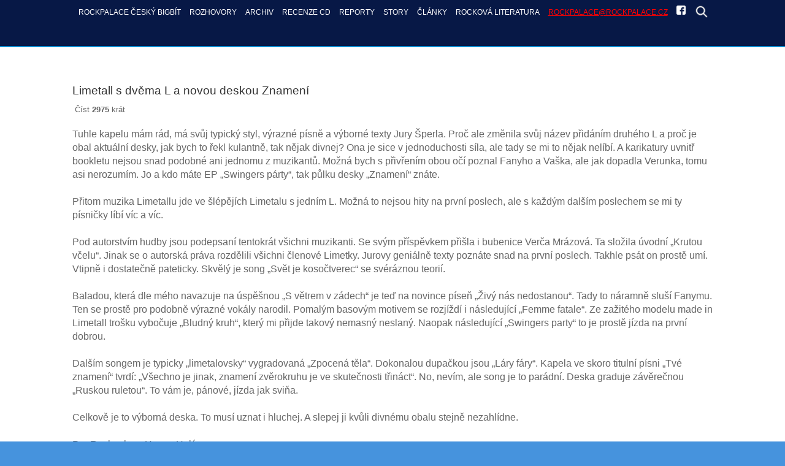

--- FILE ---
content_type: text/html; charset=utf-8
request_url: https://rockpalace.cz/rockpalace-recenze-cd/limetall-s-dvema-l-a-novou-deskou-znameni
body_size: 6161
content:
<!DOCTYPE html>
<html prefix="og: http://ogp.me/ns#" lang="cs-cz" >
<head>
<meta name="viewport" content="width=device-width, initial-scale=1, maximum-scale=2.0">
<base href="https://rockpalace.cz/rockpalace-recenze-cd/limetall-s-dvema-l-a-novou-deskou-znameni" />
	<meta http-equiv="content-type" content="text/html; charset=utf-8" />
	<meta name="keywords" content="rockpalace český bigbít,rockpalace,recenze cd,stahování cd,rock,rocková muzika" />
	<meta name="title" content="Limetall s dvěma L a novou deskou Znamení" />
	<meta name="author" content="Super User" />
	<meta property="og:url" content="https://rockpalace.cz/rockpalace-recenze-cd/limetall-s-dvema-l-a-novou-deskou-znameni" />
	<meta property="og:title" content="Limetall s dvěma L a novou deskou Znamení" />
	<meta property="og:type" content="article" />
	<meta property="og:image" content="https://rockpalace.cz/media/k2/items/cache/336d6e45001c603052accd6de4c50b60_M.jpg" />
	<meta name="image" content="https://rockpalace.cz/media/k2/items/cache/336d6e45001c603052accd6de4c50b60_M.jpg" />
	<meta property="og:description" content="Tuhle kapelu mám rád, má svůj typický styl, výrazné písně a výborné texty Jury Šperla. Proč ale změnila svůj název přidáním druhého L a proč je obal a..." />
	<meta name="description" content="Tuhle kapelu mám rád, má svůj typický styl, výrazné písně a výborné texty Jury Šperla. Proč ale změnila svůj název přidáním druhého L a proč je obal a..." />
	<title>Limetall s dvěma L a novou deskou Znamení</title>
	<link href="https://rockpalace.cz/templates/gk_creativity/images/favicon.ico" rel="shortcut icon" type="image/vnd.microsoft.icon" />
	<link href="/favicon.ico" rel="shortcut icon" type="image/vnd.microsoft.icon" />
	<link href="https://rockpalace.cz/hledat?id=1547:limetall-s-dvema-l-a-novou-deskou-znameni&amp;format=opensearch" rel="search" title="Hledat ROCKPALACE ČESKÝ BIGBÍT" type="application/opensearchdescription+xml" />
	<link href="https://cdnjs.cloudflare.com/ajax/libs/magnific-popup.js/1.1.0/magnific-popup.min.css" rel="stylesheet" type="text/css" />
	<link href="https://cdnjs.cloudflare.com/ajax/libs/simple-line-icons/2.4.1/css/simple-line-icons.min.css" rel="stylesheet" type="text/css" />
	<link href="/templates/gk_creativity/css/k2.css?v=2.9.0" rel="stylesheet" type="text/css" />
	<link href="/media/system/css/modal.css" rel="stylesheet" type="text/css" />
	<link href="/templates/gk_creativity/css/k2.css" rel="stylesheet" type="text/css" />
	<link href="/templates/gk_creativity/css/normalize.css" rel="stylesheet" type="text/css" />
	<link href="/templates/gk_creativity/css/layout.css" rel="stylesheet" type="text/css" />
	<link href="/templates/gk_creativity/css/joomla.css" rel="stylesheet" type="text/css" />
	<link href="/templates/gk_creativity/css/system/system.css" rel="stylesheet" type="text/css" />
	<link href="/templates/gk_creativity/css/template.css" rel="stylesheet" type="text/css" />
	<link href="/templates/gk_creativity/css/menu/menu.css" rel="stylesheet" type="text/css" />
	<link href="/templates/gk_creativity/css/font-awesome.css" rel="stylesheet" type="text/css" />
	<link href="/templates/gk_creativity/css/gk.stuff.css" rel="stylesheet" type="text/css" />
	<link href="/templates/gk_creativity/css/style2.css" rel="stylesheet" type="text/css" />
	<link href="/templates/gk_creativity/css/typography/typography.style2.css" rel="stylesheet" type="text/css" />
	<style type="text/css">

						/* K2 - Magnific Popup Overrides */
						.mfp-iframe-holder {padding:10px;}
						.mfp-iframe-holder .mfp-content {max-width:100%;width:100%;height:100%;}
						.mfp-iframe-scaler iframe {background:#fff;padding:10px;box-sizing:border-box;box-shadow:none;}
					.childcontent .gkcol { width: 220px; }body,
html, 
body button, 
body input, 
body select, 
body textarea,
.bigtitle .header,
h1,h2,h3,h4,h5,h6,
.gkMenu ul li, 
.box.menu,
.gkTabsWrap ol li { font-family: Arial, Helvetica, sans-serif; }
#gkLogo.text { font-family: Arial, Helvetica, sans-serif; }
.blank, { font-family: Arial, Helvetica, sans-serif; }
.blank { font-family: Arial, Helvetica, sans-serif; }
@media screen and (max-width: 772.5px) {
    	#k2Container .itemsContainer { width: 100%!important; } 
    	.cols-2 .column-1,
    	.cols-2 .column-2,
    	.cols-3 .column-1,
    	.cols-3 .column-2,
    	.cols-3 .column-3,
    	.demo-typo-col2,
    	.demo-typo-col3,
    	.demo-typo-col4 {width: 100%; }
    	}#gkContent { width: 100%; }
#gkContentWrap { width: 100%; }
.gkPage { max-width: 1045px; }
#menu695 > div,
#menu695 > div > .childcontent-inner { width: 220px; }

	</style>
	<script type="application/json" class="joomla-script-options new">{"csrf.token":"8d7852ae3cb7c41a333e124fe4798068","system.paths":{"root":"","base":""}}</script>
	<script src="/media/jui/js/jquery.min.js?58273fec1fcbcd91af6d18726047dcb0" type="text/javascript"></script>
	<script src="/media/jui/js/jquery-noconflict.js?58273fec1fcbcd91af6d18726047dcb0" type="text/javascript"></script>
	<script src="/media/jui/js/jquery-migrate.min.js?58273fec1fcbcd91af6d18726047dcb0" type="text/javascript"></script>
	<script src="https://cdnjs.cloudflare.com/ajax/libs/magnific-popup.js/1.1.0/jquery.magnific-popup.min.js" type="text/javascript"></script>
	<script src="/media/k2/assets/js/k2.frontend.js?v=2.9.0&amp;sitepath=/" type="text/javascript"></script>
	<script src="/media/jui/js/bootstrap.min.js?58273fec1fcbcd91af6d18726047dcb0" type="text/javascript"></script>
	<script src="/media/system/js/mootools-core.js?58273fec1fcbcd91af6d18726047dcb0" type="text/javascript"></script>
	<script src="/media/system/js/core.js?58273fec1fcbcd91af6d18726047dcb0" type="text/javascript"></script>
	<script src="/media/system/js/mootools-more.js?58273fec1fcbcd91af6d18726047dcb0" type="text/javascript"></script>
	<script src="/media/system/js/modal.js?58273fec1fcbcd91af6d18726047dcb0" type="text/javascript"></script>
	<script src="https://rockpalace.cz/templates/gk_creativity/js/gk.scripts.js" type="text/javascript"></script>
	<script src="https://rockpalace.cz/templates/gk_creativity/js/gk.menu.js" type="text/javascript"></script>
	<script src="https://rockpalace.cz/templates/gk_creativity/js/fitvids.jquery.js" type="text/javascript"></script>
	<script type="text/javascript">

		jQuery(function($) {
			SqueezeBox.initialize({});
			initSqueezeBox();
			$(document).on('subform-row-add', initSqueezeBox);

			function initSqueezeBox(event, container)
			{
				SqueezeBox.assign($(container || document).find('a.modal').get(), {
					parse: 'rel'
				});
			}
		});

		window.jModalClose = function () {
			SqueezeBox.close();
		};

		// Add extra modal close functionality for tinyMCE-based editors
		document.onreadystatechange = function () {
			if (document.readyState == 'interactive' && typeof tinyMCE != 'undefined' && tinyMCE)
			{
				if (typeof window.jModalClose_no_tinyMCE === 'undefined')
				{
					window.jModalClose_no_tinyMCE = typeof(jModalClose) == 'function'  ?  jModalClose  :  false;

					jModalClose = function () {
						if (window.jModalClose_no_tinyMCE) window.jModalClose_no_tinyMCE.apply(this, arguments);
						tinyMCE.activeEditor.windowManager.close();
					};
				}

				if (typeof window.SqueezeBoxClose_no_tinyMCE === 'undefined')
				{
					if (typeof(SqueezeBox) == 'undefined')  SqueezeBox = {};
					window.SqueezeBoxClose_no_tinyMCE = typeof(SqueezeBox.close) == 'function'  ?  SqueezeBox.close  :  false;

					SqueezeBox.close = function () {
						if (window.SqueezeBoxClose_no_tinyMCE)  window.SqueezeBoxClose_no_tinyMCE.apply(this, arguments);
						tinyMCE.activeEditor.windowManager.close();
					};
				}
			}
		};
		
 $GKMenu = { height:true, width:true, duration: 250 };
$GK_TMPL_URL = "https://rockpalace.cz/templates/gk_creativity";

$GK_URL = "https://rockpalace.cz/";

	</script>
	<link rel="apple-touch-icon" href="https://rockpalace.cz/templates/gk_creativity/images/touch-device.png">
	<link rel="apple-touch-icon-precomposed" href="https://rockpalace.cz/templates/gk_creativity/images/touch-device.png">

<link rel="stylesheet" href="https://rockpalace.cz/templates/gk_creativity/css/small.desktop.css" media="(max-width: 1045px)" />
<link rel="stylesheet" href="https://rockpalace.cz/templates/gk_creativity/css/tablet.css" media="(max-width: 1030px)" />
<link rel="stylesheet" href="https://rockpalace.cz/templates/gk_creativity/css/small.tablet.css" media="(max-width: 820px)" />
<link rel="stylesheet" href="https://rockpalace.cz/templates/gk_creativity/css/mobile.css" media="(max-width: 580px)" />
<link rel="stylesheet" href="https://rockpalace.cz/templates/gk_creativity/css/override.css" />

<style type="text/css">
#gkBreadcrumb {
		background-image: url('https://rockpalace.cz/images/demo/desk.jpg');
		background-position: 50% 20%;
	background-size: cover; 
	background-color: #7484ff;
}
</style>

<!--[if IE 9]>
<link rel="stylesheet" href="https://rockpalace.cz/templates/gk_creativity/css/ie/ie9.css" type="text/css" />
<![endif]-->

<!--[if (gte IE 6)&(lte IE 9)]>
<script type="text/javascript" src="https://rockpalace.cz/templates/gk_creativity/js/ie9.js"></script>
<![endif]-->

<!--[if IE 8]>
<link rel="stylesheet" href="https://rockpalace.cz/templates/gk_creativity/css/ie/ie8.css" type="text/css" />
<![endif]-->

<!--[if lte IE 7]>
<link rel="stylesheet" href="https://rockpalace.cz/templates/gk_creativity/css/ie/ie7.css" type="text/css" />
<![endif]-->

<!--[if (gte IE 6)&(lte IE 8)]>
<script type="text/javascript" src="https://rockpalace.cz/templates/gk_creativity/js/respond.js"></script>
<script type="text/javascript" src="https://rockpalace.cz/templates/gk_creativity/js/selectivizr.js"></script>
<script type="text/javascript" src="http://html5shim.googlecode.com/svn/trunk/html5.js"></script>
<![endif]-->

   
  <!-- Global site tag (gtag.js) - Google Analytics -->
<script async src="https://www.googletagmanager.com/gtag/js?id=UA-90360334-5"></script>
<script>
  window.dataLayer = window.dataLayer || [];
  function gtag(){dataLayer.push(arguments);}
  gtag('js', new Date());

  gtag('config', 'UA-90360334-5');
</script>

  
</head>
<body data-tablet-width="1030" data-mobile-width="580" data-smoothscroll="1">

<div id="gkTop">
        <div class="gkPage">
                
                                <div id="gkMobileMenu" class="gkPage"> <i class="icon-reorder"></i>
                        <select id="mobileMenu" onChange="window.location.href=this.value;" class="chzn-done">
                                <option  value="https://rockpalace.cz/">ROCKPALACE ČESKÝ BIGBÍT</option><option  value="/rozhovory">ROZHOVORY</option><option  value="/archiv">ARCHIV</option><option  value="/archiv/rockpalace-archiv-2016">&mdash; ROCKPALACE ARCHIV 2016</option><option  value="/archiv/rockpalace-archiv-2015">&mdash; ROCKPALACE ARCHIV 2015</option><option  value="/archiv/rockpalace-archiv-2014">&mdash; ROCKPALACE ARCHIV 2014</option><option selected="selected"  value="/rockpalace-recenze-cd">RECENZE CD</option><option  value="/reporty-rock">REPORTY </option><option  value="/story-rock">STORY</option><option  value="/starsi-clanky">ČLÁNKY</option><option  value="/rockova-literatura">Rocková literatura</option><option  value="mailto:rockpalace@rockpalace.cz">rockpalace@rockpalace.cz</option><option  value="https://www.facebook.com/rockpalace.cz/">fb</option><option  value="#gkFooterNav">hledat</option>                        </select>
                </div>
                                                                <div id="gkMainMenu" class="gkPage">
                    <nav id="gkExtraMenu" class="gkMenu">
<ul class="gkmenu level0"><li  class="first"><a href="https://rockpalace.cz/"  class=" first" id="menu702"  >ROCKPALACE ČESKÝ BIGBÍT</a></li><li ><a href="/rozhovory"  id="menu694"  >ROZHOVORY</a></li><li  class="haschild"><a href="/archiv"  class=" haschild" id="menu695"  >ARCHIV</a><div class="childcontent">
<div class="childcontent-inner">
<div class="gkcol gkcol1  first"><ul class="gkmenu level1"><li  class="first"><a href="/archiv/rockpalace-archiv-2016"  class=" first" id="menu773"  >ROCKPALACE ARCHIV 2016</a></li><li ><a href="/archiv/rockpalace-archiv-2015"  id="menu774"  >ROCKPALACE ARCHIV 2015</a></li><li  class="last"><a href="/archiv/rockpalace-archiv-2014"  class=" last" id="menu775"  >ROCKPALACE ARCHIV 2014</a></li></ul></div>
</div>
</div></li><li  class="active"><a href="/rockpalace-recenze-cd"  class=" active" id="menu766"  >RECENZE CD</a></li><li ><a href="/reporty-rock"  id="menu875"  >REPORTY </a></li><li ><a href="/story-rock"  id="menu876"  >STORY</a></li><li ><a href="/starsi-clanky"  id="menu867"  >ČLÁNKY</a></li><li ><a href="/rockova-literatura"  id="menu913"  >Rocková literatura</a></li><li ><a href="mailto:rockpalace@rockpalace.cz"  id="menu911"  >rockpalace@rockpalace.cz</a></li><li ><a href="https://www.facebook.com/rockpalace.cz/" target="_blank"  id="menu909"  ><img src="/images/facebook_icon_150x1501.png" alt="" /></a></li><li  class="last"><a href="#gkFooterNav" target="_blank"  class=" last" id="menu993"  ><img src="/images/magnifying-glass-solid-full.png" alt="" /></a></li></ul>
</nav>					
                </div>
                        </div>
</div>
<div id="gkContentWrapper" class="noIntro">
				
                <div id="gkPageContentWrap">
                                <div id="gkPageContent" class="gkPage">
                        <section id="gkContent">
                                <div id="gkContentWrap" class="gkInsetLeft">
                                                                                                                                                                <div id="gkMainbody">
                                                                                                <article id="k2Container" class="itemView">  			
			<header>
								
								<h1> 
					Limetall s dvěma L a novou deskou Znamení									</h1>
								
								<ul>
																									<li class="itemHits"> Číst <strong>2975</strong> krát </li>
															
																														
									</ul>
							</header>
									
						
			<div class="itemBody">
						 																		<div class="itemFullText">
									<p>Tuhle kapelu mám rád, má svůj typický styl, výrazné písně a výborné texty Jury Šperla. Proč ale změnila svůj název přidáním druhého L a proč je obal aktuální desky, jak bych to řekl kulantně, tak nějak divnej? Ona je sice v jednoduchosti síla, ale tady se mi to nějak nelíbí. A karikatury uvnitř bookletu nejsou snad podobné ani jednomu z muzikantů. Možná bych s přivřením obou očí poznal Fanyho a Vaška, ale jak dopadla Verunka, tomu asi nerozumím. Jo a kdo máte EP „Swingers párty“, tak půlku desky „Znamení“ znáte. <br /><br />Přitom muzika Limetallu jde ve šlépějích Limetalu s jedním L. Možná to nejsou hity na první poslech, ale s každým dalším poslechem se mi ty písničky líbí víc a víc. <br /><br />Pod autorstvím hudby jsou podepsaní tentokrát všichni muzikanti. Se svým příspěvkem přišla i bubenice Verča Mrázová. Ta složila úvodní „Krutou včelu“. Jinak se o autorská práva rozdělili všichni členové Limetky. Jurovy geniálně texty poznáte snad na první poslech. Takhle psát on prostě umí. Vtipně i dostatečně pateticky. Skvělý je song „Svět je kosočtverec“ se svéráznou teorií. <br /><br />Baladou, která dle mého navazuje na úspěšnou „S větrem v zádech“ je teď na novince píseň „Živý nás nedostanou“. Tady to náramně sluší Fanymu. Ten se prostě pro podobně výrazné vokály narodil. Pomalým basovým motivem se rozjíždí i následující „Femme fatale“. Ze zažitého modelu made in Limetall trošku vybočuje „Bludný kruh“, který mi přijde takový nemasný neslaný. Naopak následující „Swingers party“ to je prostě jízda na první dobrou.<br /><br />Dalším songem je typicky „limetalovsky“ vygradovaná „Zpocená těla“. Dokonalou dupačkou jsou „Láry fáry“. Kapela ve skoro titulní písni „Tvé znamení“ tvrdí: „Všechno je jinak, znamení zvěrokruhu je ve skutečnosti třináct“. No, nevím, ale song je to parádní. Deska graduje závěrečnou „Ruskou ruletou“. To vám je, pánové, jízda jak sviňa. <br /><br />Celkově je to výborná deska. To musí uznat i hluchej. A slepej ji kvůli divnému obalu stejně nezahlídne.<br /><br />Pro Rockpalace Honza Holý</p>						</div>
																								 												
												
																																										 			</div>
									
</article> 

<!-- JoomlaWorks "K2" (v2.9.0) | Learn more about K2 at http://getk2.org -->
                                                                                        </div>
                                                                        </div>
                                                        </section>
                                        </div>
                                        </div>
        
<footer id="gkFooter">
     <div class="gkPage">
                    <div id="gkFooterNav">
               <form action="/rockpalace-recenze-cd" method="post">
	<div class="search">
		<input name="searchword" class="mod-search-searchword inputbox" maxlength="200" type="text" size="22" value="Najdi mi..."  onblur="if (this.value=='') this.value='Najdi mi...';" onfocus="if (this.value=='Najdi mi...') this.value='';" />	<input type="hidden" name="task" value="search" />
	<input type="hidden" name="option" value="com_search" />
	<input type="hidden" name="Itemid" value="9999" />
	</div>
</form>

          </div>
                                        <p id="gkCopyrights">
               ROCKPALACE  ČESKÝ BIGBÍT 2010 - 2025          </p>
                         </div>
</footer>
        </div>

<gavern:social>
<div id="gkfb-root"></div>
<script type="text/javascript">

//<![CDATA[
   	window.fbAsyncInit = function() {
		FB.init({ appId: '', 
			status: true, 
			cookie: true,
			xfbml: true,
			oauth: true
		});
   		    
	  		  	function updateButton(response) {
	    	var button = document.getElementById('fb-auth');
		
			if(button) {   
			    if (response.authResponse) {
			    // user is already logged in and connected
			    button.onclick = function() {
			        if(jQuery('#login-form').length > 0){
			            jQuery('#modlgn-username').val('Facebook');
			            jQuery('#modlgn-passwd').val('Facebook');
			            jQuery('#login-form').submit();
			        } else if(jQuery('#com-login-form').length > 0) {
			           jQuery('#username').val('Facebook');
			           jQuery('#password').val('Facebook');
			           jQuery('#com-login-form').submit();
			        }
			    }
			} else {
			    //user is not connected to your app or logged out
			    button.onclick = function() {
			        FB.login(function(response) {
			           if (response.authResponse) {
			              if(jQuery('#login-form').length > 0){
			                jQuery('#modlgn-username').val('Facebook');
			                jQuery('#modlgn-passwd').val('Facebook');
			                jQuery('#login-form').submit();
			              } else if(jQuery('#com-login-form').length > 0) {
			                 jQuery('#username').val('Facebook');
			                 jQuery('#password').val('Facebook');
			                 jQuery('#com-login-form').submit();
			              }
			          } else {
			            //user cancelled login or did not grant authorization
			          }
			        }, {scope:'email'});   
			    }
	    	}
	    }
	  }
	  // run once with current status and whenever the status changes
	  FB.getLoginStatus(updateButton);
	  FB.Event.subscribe('auth.statusChange', updateButton);	
	  	};
    //      
    jQuery(window).load(function() {
    	(function(){
    		if(!document.getElementById('fb-root')) {
    			var root = document.createElement('div');
    			root.id = 'fb-root';
    			document.getElementById('gkfb-root').appendChild(root);
    			var e = document.createElement('script');
    			e.src = document.location.protocol + '//connect.facebook.net/en_US/all.js';
    			e.async = true;
    			document.getElementById('fb-root').appendChild(e);
    		}  
    	})();
    });
    //]]>
</script>
</gavern:social>

<!-- +1 button -->

<!-- twitter -->


<!-- Pinterest script --> 

<script>
    jQuery(document).ready(function(){
        // Target your .container, .wrapper, .post, etc.
        jQuery("body").fitVids();
    });
</script>
</body>
</html>

--- FILE ---
content_type: text/css
request_url: https://rockpalace.cz/templates/gk_creativity/css/joomla.css
body_size: 6248
content:
/*
#------------------------------------------------------------------------
# Creativity - May Joomla! template (for Joomla 2.5)
#
# Copyright (C) 2007-2013 Gavick.com. All Rights Reserved.
# License: Copyrighted Commercial Software
# Website: http://www.gavick.com
# Support: support@gavick.com 
*/

select,
textarea,
input[type="text"],
input[type="password"],
input[type="url"],
input[type="email"] {
	-webkit-box-sizing: border-box;
	-moz-box-sizing: border-box;
	-ms-box-sizing: border-box;
	-o-box-sizing: border-box;
	box-sizing: border-box;
	border: 1px solid #e5e5e5;
	-webkit-border-radius: 2px;
	-moz-border-radius: 2px;
	border-radius: 2px;
	font-size: 14px;
	font-weight: 300;
	color: #666;
	height: 38px;
	max-width: 100%!important;
	padding: 0 10px;
}
textarea {
	-webkit-box-sizing: border-box;
	-moz-box-sizing: border-box;
	-ms-box-sizing: border-box;
	-o-box-sizing: border-box;
	box-sizing: border-box;
	height: auto;
	max-width: 100%!important;
	padding: 24px
}
legend {
	color: #222;
	font-weight: 600;
	text-transform: uppercase
}
select {
	height: inherit;
	padding: 6px
}
html.-moz-select {
	padding: 3px 5px
}
input[type="text"]:focus,
input[type="password"]:focus,
input[type="url"]:focus,
input[type="email"]:focus,
textarea:focus {
	background: #fffef4;
}
.bigbutton,
button,
.button,
.button.inverse:active,
.button.inverse:focus,
.button.inverse:hover,
input.button,
span.button,
button.button,
div.button,
input[type="submit"],
input[type="button"],
.gkPriceTable dd a {
	background: #7484ff;
	border: none;
	-webkit-border-radius: 2px;
	-moz-border-radius: 2px;
	border-radius: 2px;
	color: #fff!important;
	cursor: pointer;
	display: block;
	float: left;
	font-size: 15px;
	font-weight: 400!important;
	height: 34px;
	line-height: 34px;
	margin: 0 5px 2px 2px;
	padding: 0 15px;
	text-align: center;
	text-transform: uppercase;
	-webkit-transition: all .3s ease-out;
	-moz-transition: all .3s ease-out;
	-o-transition: all .3s ease-out;
	transition: all .3s ease-out
}
button:hover,
.button:hover,
.button.inverse,
input.button:hover,
span.button:hover,
button.button:hover,
div.button:hover,
input[type="submit"]:hover,
input[type="button"]:hover,
.gkPriceTable dd a:hover {
	background: #5a69de;
	color: #fff!important;
}
/* Additional button styles */

.readon {
	font-weight: 400
}
.border,
.gkPriceTable dd a {
	background: transparent!important;
	border: 1px solid #ddd;
	-webkit-border-radius: 2px;
	-moz-border-radius: 2px;
	border-radius: 2px;
	color: #888!important;
}
.border:hover,
.gkPriceTable dd a:hover {
	background: #7484ff!important;
	border-color: #7484ff!important;
	color: #fff!important;
}
.gkPriceTable .gkPremium dd a:hover {
	border-color: #fff;
}
#gkBottom2 .border {
	border-color: #fff;
}
#gkBottom2 .box .border:hover {
	background: #fff!important;
	border-color: #fff!important;
	color: #7484ff!important;
}
.bigbutton {
	border-width: 2px!important;
	-webkit-border-radius: 2px;
	-moz-border-radius: 2px;
	border-radius: 2px;
	display: inline-block;
	float: none;
	height: 58px!important;
	line-height: 58px!important;
	padding: 0 32px!important;
	text-transform: uppercase!important;
}
/* Other form elements */

input[type=checkbox],
.checkbox,
input[type=radio],
.radio {
	background: transparent!important;
	border: none!important;
	height: auto!important;
	margin-top: 7px!important
}
select[size] {
	font-size: 12px;
	height: auto
}
select[size="1"] {
	height: 29px!important;
	line-height: 24px
}
.invalid {
	background: #fffef4;
	border: 1px solid #e25527!important;
	color: #000
}
label {
	color: #222;
	font-size: 14px;
	font-weight: 600;
	padding: 0 6px 0 0;
	text-transform: uppercase
}
label.invalid {
	background: #fff;
	border: none!important;
	color: #e25527!important
}
fieldset.filters > div > * {
	float: left;
	margin-right: 10px
}
fieldset.filters > div > select {
	margin-top: 4px
}
section article {
	margin-top: 20px
}
section > header {
	margin: 0 0 32px;
	padding: 0
}
section > header div p {
	font-size: 18px;
	font-weight: 300;
	line-height: 1.4;
	text-transform: none
}
section img {
	height: auto;
	max-width: 100%;
}
section.category .children,
section.blog .children {
	clear: both;
	margin-top: 32px
}
section.categories-list ul ul {
	margin-left: 20px;
}
section.categories-list ul ul li {
	border: none;
	border-top: 1px solid #eee;
	padding-left: 6px
}
section.categories-list li,
section.category .children li,
section.blog .children li {
	border-top: 1px solid #e5e5e5;
	clear: both;
	font-size: 16px;
	line-height: 1.4;
	overflow: hidden;
	padding: 12px 0
}
section.categories-list li > div p,
section.category .children li > div p,
section.blog .children li > div p {
	font-size: 14px;
	margin: .5em 0
}
section.categories-list li > dl,
section.category .children li > dl,
section.blog .children li > dl {
	font-size: 11px;
	margin: 0
}
section.categories-list li > dl > dt,
section.category .children li > dl > dt,
section.blog .children li > dl > dt {
	float: left
}
section.categories-list li > dl > dd,
section.category .children li > dl > dd,
section.blog .children li > dl > dd {
	float: left;
	font-weight: 700;
	margin-left: 5px
}
section.category .children h3,
section.blog .children h3 {
	font-weight: 300;
	font-size: 18px;
	line-height: 24px;
	margin: 20px 0
}
.filters .display-limit select {
	display: inline!important;
	float: none
}
table {
	margin-bottom: 20px;
	width: 100%
}
th {
	background: #fafafa;
	border-bottom: 1px solid #E5E5E5;
	border-top: 1px solid #E5E5E5;
	color: #333;
	font-size: 14px;
	font-weight: 400;
	padding: 12px;
	text-align: left;
	text-transform: uppercase
}
th a {
	color: #333!important;
}
th a:active,
th a:focus,
th a:hover {
	color: #7484ff!important;
}
tbody tr td {
	border-bottom: 1px solid #e5e5e5;
	padding: 10px
}
tbody tr td p {
	margin: .5em 0
}
section.blog .items-row {
	clear: both;
	margin-bottom: 40px;
	overflow: hidden
}
section.blog-featured .items-row {
	margin-top: 40px;
	margin-bottom: 0;
}
section.blog-featured .items-row:first-child {
	margin-top: 0;
}
section.blog .items-row header h2,
section.blog-featured .items-row header h2 {
	font-size: 28px;
}
section.blog .items-more h3 {
	font-size: 24px;
	line-height: 24px;
	margin-bottom: 20px
}
.items-leading > div {
	clear: both!important;
	margin-top: 50px;
}
.items-leading > div:first-child {
	margin-top: 0;
}
/* Article */
article,
article > section {
	position: relative
}
article aside {
	background: #f8f8f8;
	display: block;
	float: left;
	font-size: 13px;
	padding: 15px;
	text-align: center;
	width: 90px
}
article aside.itemAsideInfo > img,
article aside.itemAsideInfo > ul li {
	margin: 0 0 22px
}
article aside.itemAsideInfo p,
article aside.itemAsideInfo li.itemPrintEmail a {
	color: #333;
	font-weight: 400;
	margin: 0 0 2px
}
article header {
	-moz-box-sizing: border-box;
	-ms-box-sizing: border-box;
	-o-box-sizing: border-box;
	-webkit-box-sizing: border-box;
	box-sizing: border-box;
	margin: 0 0 32px;
	width: 100%
}
li.print-icon,
li.email-icon {
}
li.print-icon a,
li.email-icon a {
	position: relative;
	top: 3px;
}
article header.itemHasImage {
	position: relative
}
article header.itemHasImage h1 {
	background: rgba(0,0,0,0.8);
	bottom: 36px;
	left: 0;
	line-height: 1.1;
	padding: 10px 16px;
	position: absolute;
	width: 65%;
	z-index: 1;
	color: #fff;
}
article header.itemHasImage h1 a {
	color: #fff!important;
}
article header.itemHasImage h1 a:active,
article header.itemHasImage h1 a:focus,
article header.itemHasImage h1 a:hover {
	color: #7484ff!important;
}
.blog article header ul {
	margin: 0 0 10px;
}
article header h1,
article header h2 {
	font-size: 44px;
	margin: 0 0 6px
}
article header li {
	color: #666;
	float: left;
	font-size: 13px !important;
	font-weight: 400;
	margin: 0 12px 0 4px !important;
}
article header li:first-child {
	margin-left: 0
}
article.item-page ul.content-links li {
	background: none
}
article header li a {
	color: #333
}
article header li a:hover {
	color: #7484ff
}
.img-intro-none {
	float: none
}
.img-intro-none img {
	float: none!important;
	margin: 0 auto
}
.img-fulltext-none,
.img-fulltext-left,
.img-fulltext-right {
	float: none;
	margin: 0 0 40px 0;
	overflow: hidden;
	position: relative
}
.img-fulltext-none > div,
.img-fulltext-left > div,
.img-fulltext-right > div {
	float: none!important;
	width: 100%!important
}
.img-fulltext-none img,
.img-fulltext-left img,
.img-fulltext-right img {
	display: block;
	height: auto!important;
	max-width: 100%!important;
	width: 100%!important
}
p.img_caption {
	display: block;
	color: #999;
	padding: 8px 0 0;
	font-size: 11px;
}
section.blog div.img_caption img.caption {
	display: block;
	float: none!important
}
.item-page ul {
	list-style-type: none
}
.edit fieldset > div {
	clear: both;
	padding: 5px 0
}
.edit fieldset > div label {
	display: block;
	float: left;
	min-width: 120px
}
section.login .login-fields {
	padding-bottom: 16px
}
section.login .login-fields label {
	display: block;
	float: left;
	line-height: 34px;
	min-width: 100px
}
section.login ul {
	font-size: 11px;
	margin-top: 40px
}
.profile dt {
	clear: both;
	float: left;
	color: #333;
	font-size: 12px;
	font-weight: 600;
	text-transform: uppercase;
	min-width: 200px
}
.contact-image {
	border: 10px solid #fff;
	float: right;
	padding: 0;
}
.contact-form legend {
	color: #999;
	font-size: 13px;
	margin: 0 0 24px;
}
.contact-form .button.validate {
	clear: both;
	margin: 20px 0 0 0;
}
dt.inline,
dd.inline {
	display: inline-block!important;
	float: left!important;
	width: auto!important
}
.contact h3 {
	border-top: 1px solid #e5e5e5;
	margin: 30px 0 12px;
	padding: 24px 0 0;
}
#jform_contact_email_copy {
	margin-left: 10px
}
section.newsfeed > ol {
	list-style: none
}
section.newsfeed > ol > li {
	border-top: 1px solid #eee;
	padding: 24px 0 0
}
section.newsfeed > ol > li > a {
	font-size: 42px
}
section.contentpane iframe {
	-moz-box-sizing: border-box;
	-ms-box-sizing: border-box;
	-o-box-sizing: border-box;
	-webkit-box-sizing: border-box;
	border: 1px solid #eee;
	box-sizing: border-box
}
.tooltip {
	background: #fff;
	border: 1px solid #ccc;
	max-width: 350px;
	min-width: 160px;
	padding: 8px;
	position: absolute!important;
	opacity: 1;
	z-index: 10;
}
.tooltip-inner strong {
	background: #7484ff;
	color: #fff;
	font-size: 14px;
	font-weight: 700;
	line-height: 20px;
	padding: 5px 15px;
	width: 100%;
	clear: both;
	display: block;
	-webkit-box-sizing: border-box;
	-moz-box-sizing: border-box;
	box-sizing: border-box;
}
.tooltip-inner {
	color: #555;
	font-size: 12px;
	padding: 0 5px;
}
.tooltip-inner br {
     display: none;
} 
#system-message {
	margin: 0;
	position: relative;
}
#system-message a.close,
#system-message h4.alert-heading {
	display: none;
}
#system-message p { 
	margin: 0; 
	padding: 0; 
	text-align: center; 
	font-size: 16px; 
}
#system-message dd ul { list-style: none!important }
#system-message dd ul,
#system-message dd ul li { line-height: 1; }
#system-message dd,
#system-message .alert {
	background: #000;
	color: #fff;
	font-size: 14px;
	font-weight: bold;
	line-height: 24px;
	margin: 0;
	padding: 10px;
	text-align: center;
}
#system-message dd.error,
#system-message .alert-error,
#system-message dd.warning,
#system-message .alert-warning {
	background: #e74b3c;
	color: #fff;
}
#system-message dd.notice,
#system-message .alert-notice {
	background: #f1c40f;
	color: #000;
}
#system-message-container {
	margin: 0;
	padding: 0;
}
.item-page > div.pagination {
	display: none!important
}
.pagination {
	border-top: 1px solid #e5e5e5;
	clear: both;
	font-size: 15px;
	margin: 60px 0 20px;
	padding: 8px 0 0;
}
.pagination ul li {
	background-image: none!important;
	color: #999;
	cursor: default;
	display: inline-block;
	margin: 0
}
.pagination ul li a,
.pagination ul li span {
	display: block;
	padding: 2px 6px;
	text-align: center
}
.pagination ul li.counter {
	float: right;
	font-size: 11px;
	line-height: 38px;
	margin-right: 12px
}
ul.pagenav {
	margin: 0;
	overflow: hidden;
	padding: 0
}
#member-registration dt,
#member-registration dd {
	display: inline-block;
	padding-bottom: 10px
}
#member-registration dt {
	min-width: 170px
}
#member-registration dd {
	min-width: 200px
}
#member-registration dd:after {
	content: '\A';
	white-space: pre
}
#gkMainbody .registration {
	width: 500px
}
.bannergroup:first-line,
.bannergroup_text:first-line {
	font-size: 14px;
	line-height: 3;
	font-weight: 500;
}
div.banneritem {
	border-top: 1px solid #eee;
	color: #999;
	font-size: 12px;
	padding: 8px 0
}
div.banneritem a {
	font-size: 14px;
	margin-bottom: 3px;
}
div.bannerfooter {
	border-top: 1px solid #e5e5e5;
	color: #7484ff;
	font-size: 13px;
	padding: 5px 5px 0 0;
	text-align: right
}
#gkSocialAPI {
	border-top: 1px solid #e5e5e5;
	clear: both;
	margin: 20px 0;
	padding: 20px 0 0 0;
}
#gkSocialAPI > iframe,
#gkSocialAPI > #___plusone_0 {
	position: relative;
	top: -5px
}
#gkSocialAPI #___plus_0 {
	margin-right: 10px!important;
	position: relative;
	top: -5px;
	vertical-align: top
}
#gkSocialAPI > a {
	top: -5px;
}
#gkSocialAPI .fb_iframe_widget {
     top: -7px;
     margin-left: 10px;
}
.fb_iframe_widget iframe {
	max-width: 1000px!important; 
	overflow: visible;
}
.fb_iframe_widget_lift {
	max-width: inherit!important;
}
#dynamic_recaptcha_1,
#recaptcha_area {
	max-width: 480px;
	min-height: 140px
}
#gkMainbody #dynamic_recaptcha_1,
#gkMainbody #recaptcha_area {
	margin-bottom: 10px
}
.pane-sliders .panel h3 {
	border-bottom: 1px solid #e5e5e5;
	color: #333;
	font-size: 16px;
	font-weight: 600;
	line-height: 32px;
	margin: 0;
	padding: 6px 0;
	text-transform: uppercase;
}
.pagenavcounter {
	color: #333;
	font-size: 13px;
	font-weight: 400;
}
.article-index {
	border-left: 1px solid #e5e5e5;
	float: right;
	margin: 0 0 30px 30px;
	padding: 12px 0 18px 24px;
	width: auto
}
.article-index h3 {
	color: #333333;
	font-size: 16px;
	font-weight: 600;
	line-height: 32px;
	text-transform: uppercase;
}
.article-index li {
	font-size: 14px;
	font-weight: 400;
	padding: 2px 0
}
.article-index li a.active {
	color: #333;
}
.article-index li:first-child {
	border-top: none;
	margin-top: 10px
}
dl#tabs,
dl.tabs {
	border: 1px solid #e5e5e5;
	margin: 0 0 16px;
	min-height: 30px;
	overflow: hidden;
	padding: 12px 24px
}
dl#tabs dt.tabs,
dl.tabs dt.tabs {
	border-right: 1px solid #e5e5e5;
	float: left;
	margin-right: 24px;
	padding-right: 12px
}
dl#tabs dt.tabs span h3,
dl.tabs dt.tabs span h3 {
	font-size: 16px;
	font-weight: 600;
	margin: 0;
	padding: 0;
	text-transform: uppercase
}
dl#tabs dt.tabs span h3 a,
dl.tabs dt.tabs span h3 a {
	float: left;
	height: 30px;
	line-height: 29px;
	margin: 0 8px 0 0;
	padding: 0 8px 0 0
}
dl#tabs dt.tabs h3:hover a,
dl.tabs dt.tabs h3:hover a {
	cursor: pointer
}
dl#tabs dt.tabs.open a,
dl.tabs dt.tabs.open a {
	color: #333
}
#searchForm fieldset input[type="radio"],
#searchForm fieldset input[type="checkbox"] {
	margin-top: 11px!important
}
#search-form fieldset.word label,
#search-form fieldset.word input,
#search-form fieldset.word button {
	float: left;
	margin-right: 5px
}
#searchForm label,
#searchForm input,
#finder-search input {
	float: left;
	font-weight: normal;
	margin: 0 12px 0 0!important;
	text-transform: none
}
fieldset.phrases,
fieldset.only {
	line-height: 36px;
	font-size: 14px
}
#searchForm fieldset.word {
	border: none;
	padding: 0 0 42px
}
#searchForm fieldset legend {
	float: left;
	padding: 0 24px 0 0
}
.searchintro strong {
	color: #333;
	font-size: 16px;
	font-weight: 400
}
.form-limit {
	float: right;
	margin: 24px 0 0
}
.result-category,
.result-created {
	color: #AFAFAF;
	font-size: 13px;
	padding: 0 0 8px
}
.result-created {
	margin: 0 0 0 24px
}
.result-title {
	clear: both;
	border-bottom: 1px solid #e5e5e5;
	font-weight: 300;
	padding: 8px 36px;
	position: relative
}
.result-title :before {
	color: #333;
	content: "\f046";
	font-family: FontAwesome;
	font-size: 18px;
	position: absolute;
	top: 8px;
	left: 4px;
}
#advanced-search-toggle {
	display: block;
	font-size: 11px;
	padding: 10px 0;
	text-align: center
}
.advanced-search-tip {
	border-bottom: 1px solid #e5e5e5;
	border-top: 1px solid #e5e5e5;
	font-size: 12px;
	margin: 0 0 24px;
	padding: 12px 0
}
.advanced-search-tip p {
	margin: 0
}
#finder-filter-select-list label {
	clear: both;
	float: left;
	font-size: 12px;
	line-height: 36px;
	min-width: 140px
}
#finder-filter-select-list li {
	overflow: hidden;
	padding: 0
}
#search-query-explained {
	border-bottom: 1px solid #e5e5e5;
	font-size: 11px;
	padding: 10px 0
}
#search-result-empty h2 {
	font-size: 18px
}
.autocompleter-queried {
	color: #7484ff!important
}
div.search-pages-counter {
	font-size: 12px;
	font-style: italic;
	text-align: center
}
.search-results .highlight {
	background-color: #ffc;
	font-weight: 400;
	padding: 1px 4px
}
.archive article {
	padding: 32px 0 0
}
.img-intro-left,
.img-intro-right,
.img-intro-center {
	margin-bottom: 16px;
	max-width: 100%!important
}
/* Menu suffix */


.box.menu ul ul {
	margin-left: 0
}
.box.menu li,
.box .k2ArchivesBlock li {
	margin: 0 0 5px;
	padding: 0 0 0 16px;
	position: relative;
	-webkit-transition: all 0.4s ease-out;
	-moz-transition: all 0.3s ease-out;
	-ms-transition: all 0.3s ease-out;
	-o-transition: all 0.3s ease-out;
	transition: all 0.3s ease-out;
}
.box.menu li:before,
.box .k2ArchivesBlock li:before {
	color: #ccc;
	content: "\f105";
	font-family: FontAwesome;
	font-size: 13px;
	position: absolute;
	top: 0!important;
	left: 0;
}
.box.menu li:hover:before;
.box .k2ArchivesBlock li:before {
	color: #7484ff;
}
.box.menu li a {
	color: #333;
	display: block;
	font-weight: 400;
}
.box.menu li a:hover {
	display: block;
	color: #7484FF;
}
/* Languages */
div.mod-languages > div,
div.mod-languages > form {
	display: inline-block;
	margin: 0 3px
}
div.mod-languages {
	text-align: center
}
div.mod-languages p {
	margin-bottom: .5em
}
.mod-languages ul.lang-inline,
.mod-languages ul.lang-block {
	display: inline-block;
	float: left
}
div.mod-languages > ul.lang-block > li,
div.mod-languages > ul.lang-inline > li {
	line-height: 32px;
	margin: 0 5px
}
.mod-languages ul li.lang-active {
	font-weight: 700
}
.mod-languages ul li a img {
	-moz-transform: scale(1);
	-moz-transform-style: preserve-3d;
	-moz-transition: 0 .1s ease-out;
	-ms-transform: scale(1);
	-ms-transform-style: preserve-3d;
	-o-transform: scale(1);
	-o-transition: 0 .1s ease-out;
	-webkit-transform: scale(1);
	-webkit-transform-style: preserve-3d;
	-webkit-transition: 0 .1s ease-out;
	transform: scale(1);
	transform-style: preserve-3d;
	transition: transform .1s ease-out
}
.mod-languages ul li a:hover img {
	-moz-transform: scale(1.2);
	-ms-transform: scale(1.2);
	-o-transform: scale(1.2);
	-webkit-transform: scale(1.2);
	-webkit-transition: 0 .6s ease-out;
	transform: scale(1.2);
	transition: transform .6s ease-out
}
.mod-languages ul li.lang-active a img {
	-moz-transform: scale(1.1);
	-ms-transform: scale(1.1);
	-o-transform: scale(1.1);
	-webkit-transform: scale(1.1);
	transform: scale(1.1)
}
legend.hidelabeltxt,
.filters .hidelabeltxt,
.contact .jicons-icons,
#system-message dt,
#system-message h4.alert-heading,
#system-message a.close  {
	display: none
}
#system-message p {
	text-align: center;
	margin: 0;
}

fieldset.filters,
.blog .leading,
.content-links,
.pane-sliders {
	margin-bottom: 50px;
}
section article:first-child,
section.blog .items-more ol {
	margin-top: 0
}
section.categories-list ul ul li:first-child,
section.blog .items-row article header li {
	border: none
}
.filters .display-limit,
ul.pagenav .pagenav-next {
	float: right
}
.img-intro-left,
.img-intro-right,
.img-intro-left > img,
.img-intro-right > img,
section.blog div.img_caption {
	float: none!important
}
#member-registration fieldset + div,
#member-profile > div {
	line-height: 35px
}
/* page links */
div.articleContent div.content-links ul li {
	background: none !important;
	padding-left: 0 !important;
}
/*
 * Joomla! and K2 common parts
 */
 
.itemAsideInfo {
	position: absolute;
	top: 0;
}
.itemBody.containsItemInfo,
.itemOtherElements.containsItemInfo,
.itemListView .itemBlock.containsItemInfo {
	margin-left: 160px
}
.itemAsideInfo img {
	max-width: 86px!important;
	border-radius: 50%;
	-webkit-border-radius: 50%;
	-moz-border-radius: 50%;
	-ms-border-radius: 50%;
	-o-border-radius: 50%;
}


/* tags */
#adminForm div.tags {
     margin-top: 0;
}
div.tags {
     margin-top: 10px;
     overflow: hidden;
}
div.tags > span.tags-label {
     float: left;
     margin-right: 30px;
     line-height: 20px;    
}
.item-page .tags {
     padding-bottom: 15px;
     font-size: 14px;
}
div.tags a {
     background: #333;
     color: #fff;
     font-size: 11px;
     font-weight: 400;
     margin-right: 6px;
     padding: 2px 6px;
     text-transform: uppercase;
}
div.tags a:hover,
div.tags a:focus,
div.tags a:active {
     background: #7484ff;
     color: #fff
}
span.tag-body p {
     display: inline;
}
div.tags.tagcloud a.gk-tooltip span {
    z-index:10;
    font-weight: bold;
    display:none;
    padding: 15px;
    margin-top: -50px;
    margin-left: 60px;
    width: 240px;
    max-width: 240px;
    line-height:16px;
    font-size: 85%;
    font-weight: normal!important;
    transition: all 1s ease-in;
}

div.tags.tagcloud  a.gk-tooltip:hover span {
     border: 1px solid #ccc;
     background: rgba(255, 255, 255, 0.9);
    display:inline;
    position:absolute;
    color:#111;
}
div.tags.tagcloud a.gk-tooltip span img {
     max-width: 80px!important;
     height: auto;
     float: left;
     margin: 0 10px 10px 0;
}
div.tag-category div.btn-group {
     margin-top: 10px;
}
div.tag-category div.btn-group.pull-right {
     float: right;
}
div.tag-category div.btn-group label {
     margin-top: 10px;
}
div.tag-category h3 {
     font-size: 19px;
     margin: 8px 0;
}
div.tag-category h3 {
     font-size: 19px;
     margin: 8px 0;
}
div.tag-category ul.category li {
     border-bottom: 1px solid #ccc;
     padding: 10px;
     font-size: 90%;
}
div.tag-category ul.category li h3 {
     font-size: 14px;
     margin: 5px 0;
}
div.tags.tagcloud a {
     float: left;
     margin-bottom: 6px;
}

/* user edit page */
.item-page.edit {
	margin: 0 auto;
	max-width: 800px;
}
.item-page.edit #editor-xtd-buttons .btn > i {
	display: none!important;
}
.item-page.edit legend {
	font-size: 20px!important;
	font-weight: bold;
}
.item-page.edit .formelm,
.item-page.edit .formelm-area .inputbox {
     width: 100%;
}
.item-page.edit input {
      float: left;
     height: 20px;
     width: 75%;
}
.item-page.edit .input-append, 
.item-page.edit .input-prepend {
	width: 75%;
}
.item-page.edit .input-append a, 
.item-page.edit .input-prepend a {
	height: 45px;
	line-height: 36px;
}
.item-page .media-preview {
	display: none;
}
.item-page.edit .formelm .btn {
	line-height: 34px;
}
.item-page.edit label {
	float: left;
	line-height: 45px;
	width: 25%;
}
.item-page.edit #jform_images_image_intro,
.item-page.edit #jform_images_image_fulltext {
     padding: 4px 6px;
     height: auto;
     line-height: auto;
}
.item-page.edit .formelm .btn  {
     float: left;
     display: inline-block;
}
.item-page.edit .icon-calendar {
	padding: 0;
}
.item-page.edit #jform_title {
     width: 82%;
}
.gkTypoTable code {
     border: 0;
     margin: 0!important;
     padding: 0!important;
}
.calendar .button {
     -webkit-border-radius: 0;
     -moz-border-radius: 0;
     border-radius: 0;
     border: 0;
}
.tooltip.top .tooltip-arrow {
     display: none;
}
.tooltip-inner {
     background: #fff;
}
.btn.jmodedit > span.icon-edit {
   color: #272727;
   margin: 5px 5px 0 0;
   padding-right: 8px;
   display: block;
   font-family: 'FontAwesome'!important;
   font-style: normal;
   font-weight: normal;
   line-height: 1;
   -webkit-font-smoothing: antialiased;
   -moz-osx-font-smoothing: grayscale;
}
.btn.jmodedit > span.icon-edit:before{
     content: "\f044";
     font-family: 'FontAwesome'!important;
}

/* Module edit form */
#modules-form .btn {
	background: #ddd;
	border-radius: 0;
	border: none!important;
	color: #222!important;
	height: 40px!important;
	line-height: 40px!important;
	padding: 0 15px!important;
	-webkit-box-shadow: none;
	-moz-box-shadow: none;
	-ms-box-shadow: none;
	-o-box-shadow: none;
	box-shadow: none;
}
#modules-form .btn:active,
#modules-form .btn:focus,
#modules-form .btn:hover {
	background: #222!important;
	color: #fff!important;
}
#modules-form .btn:hover i {
	color: #fff!important;
}
#modules-form .btn-group {
	padding: 0!important;
}
#modules-form .btn-group .btn {
	margin: 0 20px 0 0!important;
}
#modules-form .radio.btn-group {
	padding-left: 20px!important;
}
#modules-form .radio.btn-group input[type=radio] {
	display: block;
	position: relative;
	top: -5px;
}
#modules-form .control-label label {
	display: block;
	line-height: 20px;
	min-width: 160px;
	padding: 5px 20px 10px 0;
}
#modules-form input[type="text"],
#modules-form input[type="password"],
#modules-form input[type="number"],
#modules-form input[type="email"],
#modules-form .input-append .btn,
#modules-form .chzn-single,
#modules-form .chzn-choices,
#modules-form .chzn-container {
	border-radius: 0;
	height: 40px!important;
	line-height: 40px!important;
}
#modules-form .chzn-container-single .chzn-single div b {
	background-position: 0 10px;
}
#modules-form #jform_content {
	height: 500px!important;
}
#modules-form .input-prepend .add-on {
	display: none;
}
#modules-form .accordion-heading a {
	color: #222;
	font-size: 18px;
	text-decoration: none!important;	
}
#modules-form .accordion-heading .accordion-toggle {
	padding: 15px;	
}	
#modules-form .btn-group {
	padding-left: 20px;
}
#modules-form hr {
	display: none;
}
#modules-form .row-fluid {
	padding: 20px 0;
}
#modules-form label {
	text-transform: none!important;
}
#modules-form .chzn-container-single .chzn-single {
	background: #fff!important;
}

/* Item edit form */
.item-page *,
.item-page > *:after,
.item-page > *:before {
	-webkit-box-sizing: border-box;
	-moz-box-sizing: border-box;
	box-sizing: border-box;
}
.item-page.edit #jform_articletext {
	clear: both;
}
.item-page.edit #jform_title {
	width: 100%;
}	
.item-page.edit .formelm {
	height: auto!important;
	min-height: 40px;
	overflow: hidden;
}
.item-page.edit fieldset {
	border-bottom: 1px solid #e5e5e5;
	margin: 0 0 52px;
	padding: 0 0 52px;
}
.item-page.edit fieldset > div {
	clear: both;
	padding: 5px 0;
}
.item-page.edit fieldset > div label {
	display: block;
	float: left;
	line-height: 50px;
	min-width: 160px;
}	
.item-page.edit legend {
	font-size: 24px!important;
	font-style: normal !important;
	padding: 0 0 24px;
}
.item-page.edit .control-group {
	margin: 10px 0;
}
.item-page.edit #jform_articletext {
	height: 500px!important;
}
.item-page.edit .formelm {
	height: 40px;
	line-height: 40px;
	margin: 0 0 10px 0;
	width: 100%;
}	
.item-page.edit .formelm label {
	display: inline-block;
	line-height: 40px;
	text-transform: none;
}
.item-page.edit *[class^="icon-"] {
	display: none;
}
.item-page.edit i.icon-remove,
.item-page.edit i.icon-calendar {
	background-image: url('../../../media/jui/img/glyphicons-halflings-white.png');
	display: block;
}
.item-page.edit i.icon-remove {
	margin-top: 12px;
}
.item-page.edit .btn {
	color: #fff!important;
	padding: 12px 20px!important;
}
.item-page.edit .media-preview.add-on {
	display: none;
}
.item-page.edit .input-append > .btn {
	height: 40px!important;
	line-height: 40px;
	padding: 0 10px!important;
}
.item-page.edit #jform_metadesc,
.item-page.edit #jform_metakey {
	width: 100%;
}
.item-page.edit .chzn-single,
.item-page.edit .chzn-choices,
.item-page.edit .chzn-container {
	height: 50px!important;
	line-height: 50px!important;
}
.item-page.edit .chzn-container-single .chzn-single div b {
	background-position: 0 14px;
}
.calendar .button {
	display: table-cell!important;
	float: none!important;
}
.item-page.edit .formelm-buttons button {
	margin-right: 10px;
}
.item-page.edit .btn {
	background: #ddd;
	border-radius: 0!important;
	border: none!important;
	color: #222!important;
	height: 40px!important;
	line-height: 40px!important;
	padding: 0 15px!important;
	-webkit-box-shadow: none;
	-moz-box-shadow: none;
	-ms-box-shadow: none;
	-o-box-shadow: none;
	box-shadow: none;
}
.item-page.edit .btn:active,
.item-page.edit .btn:focus,
.item-page.edit .btn:hover {
	background: #222!important;
	color: #fff!important;
}
.item-page.edit .btn:hover i {
	color: #fff!important;
}
.item-page.edit .btn-group {
	padding: 0!important;
}
.item-page.edit .btn-group .btn {
	margin: 0 20px 0 0!important;
}
.item-page.edit .radio.btn-group {
	padding-left: 20px!important;
}
.item-page.edit .radio.btn-group input[type=radio] {
	display: block;
	position: relative;
	top: -5px;
}
.item-page.edit .control-label label {
	display: block;
	line-height: 20px;
	min-width: 160px;
	padding: 5px 20px 10px 0;
	text-transform: none;
}
.item-page.edit .media-preview + input {
	min-width: 250px;
}
.item-page.edit input[type="text"],
.item-page.edit input[type="password"],
.item-page.edit input[type="number"],
.item-page.edit input[type="email"],
.item-page.edit .input-append .btn,
.item-page.edit .chzn-single,
.item-page.edit .chzn-choices,
.item-page.edit .chzn-container {
	border-radius: 0;
	height: 40px!important;
	line-height: 40px!important;
}
.item-page.edit .chzn-container-single .chzn-single div b {
	background-position: 0 10px;
}
.item-page.edit .chzn-container-single .chzn-single {
	background: #fff!important;
}

#jform_articletext_parent {
   clear: both!important;
}

--- FILE ---
content_type: text/css
request_url: https://rockpalace.cz/templates/gk_creativity/css/style2.css
body_size: 1176
content:
/*
#------------------------------------------------------------------------
# Creativity - May Joomla! template (for Joomla 2.5)
#
# Copyright (C) 2007-2013 Gavick.com. All Rights Reserved.
# License: Copyrighted Commercial Software
# Website: http://www.gavick.com
# Support: support@gavick.com 
*/
 
/* Style 2 */

/* template.css */
html {
	background: #4693dd;
}
a,
#gkMainMenu div.childcontent a:active,
#gkMainMenu div.childcontent a:focus,
#gkMainMenu div.childcontent a:hover,
article header h1 a:hover,
article header h2 a:hover,
.pane-sliders .panel h3 a:hover {
	color: #68b5ff;
}
#gkBottom2 {
	background: #68b5ff;
}
.breadcrumbs > ul > li a:hover {
	color: #68b5ff;
}
#gkFooter {
	background: #4693dd;
	border-top: 1px solid #57a4ee;
	color: #bbddfe;
}
#gkFooter a {
	color: #c6cfff;
}
.box.dark a:active,
.box.dark a:focus,
.box.dark a:hover {
	color:#c2e1fe;
}
.box.color,
#gkBottom2 .box {
	background: #68b5ff!important;
	color:#d2e8fe;
}
.box.color a:active,
.box.color a:focus,
.box.color a:hover,
#gkBottom2 .box a:active,
#gkBottom2 .box a:focus,
#gkBottom2 .box a:hover {
	color: #c9d9ff!important;
}
.box.colortitle .header {
	color: #68b5ff;
}

/* joomla.css */
.bigbutton,
button,
.button,
.button.inverse:active,
.button.inverse:focus,
.button.inverse:hover,
input.button,
span.button,
button.button,
div.button,
input[type="submit"],
input[type="button"],
.gkPriceTable dd a {
	background: #68b5ff;
}
button:hover,
.button:hover,
.button.inverse,
input.button:hover,
span.button:hover,
button.button:hover,
div.button:hover,
input[type="submit"]:hover,
input[type="button"]:hover,
.gkPriceTable dd a:hover {
	background: #4693dd;
}
.border:hover,
.gkPriceTable dd a:hover {
	background: #68b5ff!important;
	border-color: #68b5ff!important;
	color: #fff!important;
}
#gkBottom2 .box .border:hover {
	color: #68b5ff!important;
}
th a:active,
th a:focus,
th a:hover {
	color: #68b5ff!important;
}
article header.itemHasImage h1 a:active,
article header.itemHasImage h1 a:focus,
article header.itemHasImage h1 a:hover {
	color: #68b5ff!important;
}
article header li a:hover {
	color: #68b5ff
}
.tooltip-inner strong {
	background: #68b5ff;
}
.autocompleter-queried {
	color: #68b5ff!important
}
.box.menu li:hover:before;
.box .k2ArchivesBlock li:before {
	color: #68b5ff;
}
.box.menu li a:hover {
	color: #68b5ff;
}
div.bannerfooter {
	color: #68b5ff;
} 

/* gk_stuff.css */
.nspPagination li:hover,
.nspPagination li.active { 
	background-color: #68b5ff;
}
.box.color .readon {
	background: #9be8ff;
}
.gkNspPM-Portfolio .gkImagesWrapper > a > .gkImgOverlay > span {
	background: #68b5ff;
}
.gkTabsWrap ol li.active,
.gkTabsWrap ol li.active:hover {
	 border-bottom: 1px solid #68b5ff;
	 color: #68b5ff;
}
.gkTabsWrap ol li:hover { 
	color: #68b5ff; 
}
.gkContactSocialIcons > a:hover:before {
	background: #68b5ff;
	border-color: #68b5ff;
}
.gkTeamOverlay {
	background: #68b5ff;
}
.gkTeamOverlay a:hover {
	background: #2471bb;
}

/* menu.css */
.gkMenu a:hover,
.gkMenu a:active,
.gkMenu a:focus,
.gkMenu li.active > a {
	color: #68b5ff;
}

/* k2.css */
.activeCategory a {
	color: #68b5ff
}
h1 > sup, h2 > sup {
	background: #68b5ff;
}
span#formLog {
	background: #68b5ff;
}
.itemTags li a:hover, .k2TagCloudBlock a:hover, .moduleItemTags a:hover, div.tags a:hover {
	background: #68b5ff;
}
.k2CalendarBlock table.calendar tr td.calendarDateLinked a:hover {
	background: #68b5ff;
}
.k2CalendarBlock table.calendar tr td.calendarToday {
	background: #68b5ff;
}
table.calendar tr td.calendarTodayLinked a {
	color: #68b5ff;
}
.k2CalendarBlock table.calendar tr td.calendarTodayLinked a:hover {
	background: #68b5ff;
}
.calendarNavLink {
	color: #68b5ff;
}

/* Image Show CSS */
.gkIsWrapperFixed {
	background: #68b5ff!important;
}

.gkIsWrapper-gk_creativity .figcaption > a:hover {
	color: #68b5ff!important;
}
